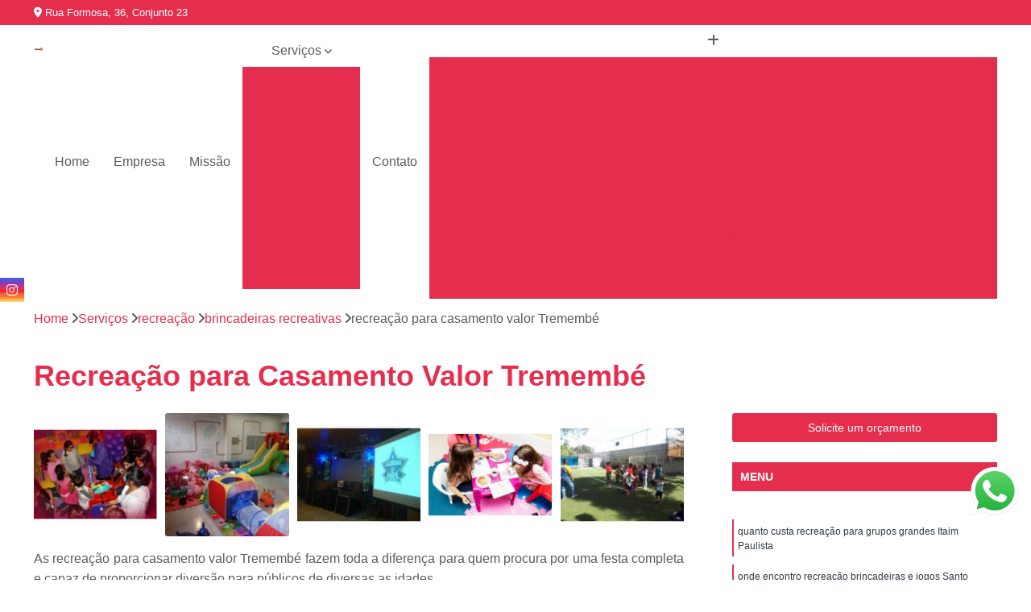

--- FILE ---
content_type: text/html; charset=utf-8
request_url: https://www.tiomelancia.com.br/recreacao/recreacao/brincadeiras-recreativas/recreacao-para-casamento-valor-tremembe
body_size: 14985
content:

<!DOCTYPE html>
<!--[if lt IE 7]>      <html class="no-js lt-ie9 lt-ie8 lt-ie7"> <![endif]-->
<!--[if IE 7]>         <html class="no-js lt-ie9 lt-ie8"> <![endif]-->
<!--[if IE 8]>         <html class="no-js lt-ie9"> <![endif]-->
<!--[if gt IE 8]><!-->
<html class="no-js" lang="pt-br"> <!--<![endif]-->

<head>


	
     <link rel="shortcut icon" href="https://www.tiomelancia.com.br/recreacao/imagens/favicon.ico">
   
   
     <meta name="google-site-verification" content="VQgWrj3HXf3WSvbVJ8BYxX0BPVzw8SfqLG8D2ImzNTA">
  
            <meta name="msvalidate.01" content="B97076572F192F27DCCFF916FAE136E2">
    
        


    
    <meta name="keywords" content="brincadeiras recreativas, brincadeiras, recreativas">
    <meta name="viewport" content="width=device-width, initial-scale=1.0">
    <meta name="geo.position"
          content=";">
    <meta name="geo.region" content="">
    <meta name="geo.placename" content="">
    <meta name="ICBM"
          content=",">
    <meta name="robots" content="index,follow">
    <meta name="rating" content="General">
    <meta name="revisit-after" content="7 days">
    <meta name="author" content="TIO MELANCIA & CIA CORPORI GES">
    <meta property="region" content="Brasil">
    <meta property="og:title"
          content="Recreação para Casamento Valor Tremembé - Brincadeiras Recreativas - TIO MELANCIA & CIA CORPORI GES Recreação">
    <meta property="type" content="article">
    <meta property="image"
          content="https://www.tiomelancia.com.br/recreacao/imagens/logo.png">
    <meta property="og:url"
          content="https://www.tiomelancia.com.br/recreacao/recreacao/brincadeiras-recreativas/recreacao-para-casamento-valor-tremembe">
    <meta property="description" content="">
    <meta property="site_name" content="TIO MELANCIA & CIA CORPORI GES">
        <link rel="canonical" href="https://www.tiomelancia.com.br/recreacao/recreacao/brincadeiras-recreativas/recreacao-para-casamento-valor-tremembe">

        <meta name="idProjeto" content="2709">

      <link rel="stylesheet" href="https://www.tiomelancia.com.br/recreacao/css/normalize.css" >
	<link rel="stylesheet" href="https://www.tiomelancia.com.br/recreacao/css/style-base.css" >
	<link rel="stylesheet" href="https://www.tiomelancia.com.br/recreacao/css/style.css" >
	<link rel="stylesheet" href="https://www.tiomelancia.com.br/recreacao/css/mpi-1.0.css" >
	<link rel="stylesheet" href="https://www.tiomelancia.com.br/recreacao/css/menu-hamburger.css" >
	<link rel="stylesheet" href="https://www.tiomelancia.com.br/recreacao/owl/owl.theme.default.min.css" >
	<link rel="stylesheet" href="https://www.tiomelancia.com.br/recreacao/fancybox/jquery.fancybox.min.css" >
	<link rel="stylesheet" href="https://www.tiomelancia.com.br/recreacao/js/sweetalert/css/sweetalert.css" >

      <title>Recreação para Casamento Valor Tremembé - Brincadeiras Recreativas - TIO MELANCIA & CIA CORPORI GES Recreação</title>
      <base href="https://www.tiomelancia.com.br/recreacao/">


      <style>
         .owl-carousel,.owl-carousel .owl-item{-webkit-tap-highlight-color:transparent;position:relative}.owl-carousel{display:none;width:100%;z-index:1}.owl-carousel .owl-stage{position:relative;-ms-touch-action:pan-Y;touch-action:manipulation;-moz-backface-visibility:hidden}.owl-carousel .owl-stage:after{content:".";display:block;clear:both;visibility:hidden;line-height:0;height:0}.owl-carousel .owl-stage-outer{position:relative;overflow:hidden;-webkit-transform:translate3d(0,0,0)}.owl-carousel .owl-item,.owl-carousel .owl-wrapper{-webkit-backface-visibility:hidden;-moz-backface-visibility:hidden;-ms-backface-visibility:hidden;-webkit-transform:translate3d(0,0,0);-moz-transform:translate3d(0,0,0);-ms-transform:translate3d(0,0,0)}.owl-carousel .owl-item{min-height:1px;float:left;-webkit-backface-visibility:hidden;-webkit-touch-callout:none}.owl-carousel .owl-item img{display:block;width:100%}.owl-carousel .owl-dots.disabled,.owl-carousel .owl-nav.disabled{display:none}.no-js .owl-carousel,.owl-carousel.owl-loaded{display:block}.owl-carousel .owl-dot,.owl-carousel .owl-nav .owl-next,.owl-carousel .owl-nav .owl-prev{cursor:pointer;-webkit-user-select:none;-khtml-user-select:none;-moz-user-select:none;-ms-user-select:none;user-select:none}.owl-carousel .owl-nav button.owl-next,.owl-carousel .owl-nav button.owl-prev,.owl-carousel button.owl-dot{background:0 0;color:inherit;border:none;padding:0!important;font:inherit}.owl-carousel.owl-loading{opacity:0;display:block}.owl-carousel.owl-hidden{opacity:0}.owl-carousel.owl-refresh .owl-item{visibility:hidden}.owl-carousel.owl-drag .owl-item{-ms-touch-action:pan-y;touch-action:pan-y;-webkit-user-select:none;-moz-user-select:none;-ms-user-select:none;user-select:none}.owl-carousel.owl-grab{cursor:move;cursor:grab}.owl-carousel.owl-rtl{direction:rtl}.owl-carousel.owl-rtl .owl-item{float:right}.owl-carousel .animated{animation-duration:1s;animation-fill-mode:both}.owl-carousel .owl-animated-in{z-index:0}.owl-carousel .owl-animated-out{z-index:1}.owl-carousel .fadeOut{animation-name:fadeOut}@keyframes fadeOut{0%{opacity:1}100%{opacity:0}}.owl-height{transition:height .5s ease-in-out}.owl-carousel .owl-item .owl-lazy{opacity:0;transition:opacity .4s ease}.owl-carousel .owl-item .owl-lazy:not([src]),.owl-carousel .owl-item .owl-lazy[src^=""]{max-height:0}.owl-carousel .owl-item img.owl-lazy{transform-style:preserve-3d}.owl-carousel .owl-video-wrapper{position:relative;height:100%;background:#000}.owl-carousel .owl-video-play-icon{position:absolute;height:80px;width:80px;left:50%;top:50%;margin-left:-40px;margin-top:-40px;background:url(owl.video.play.png) no-repeat;cursor:pointer;z-index:1;-webkit-backface-visibility:hidden;transition:transform .1s ease}.owl-carousel .owl-video-play-icon:hover{-ms-transform:scale(1.3,1.3);transform:scale(1.3,1.3)}.owl-carousel .owl-video-playing .owl-video-play-icon,.owl-carousel .owl-video-playing .owl-video-tn{display:none}.owl-carousel .owl-video-tn{opacity:0;height:100%;background-position:center center;background-repeat:no-repeat;background-size:contain;transition:opacity .4s ease}.owl-carousel .owl-video-frame{position:relative;z-index:1;height:100%;width:100%}
        </style>

<!-- Desenvolvido com MPI Technology® -->


    <!-- Google Tag Manager -->
  <script>(function(w,d,s,l,i){w[l]=w[l]||[];w[l].push({'gtm.start':
        new Date().getTime(),event:'gtm.js'});var f=d.getElementsByTagName(s)[0],
        j=d.createElement(s),dl=l!='dataLayer'?'&l='+l:'';j.async=true;j.src=
        'https://www.googletagmanager.com/gtm.js?id='+i+dl;f.parentNode.insertBefore(j,f);
        })(window,document,'script','dataLayer','GTM-TN5MNW7');</script>
        <!-- End Google Tag Manager -->
       
   <link rel="stylesheet" href="https://www.tiomelancia.com.br/recreacao/css/personalizado.css">

</head>




<!-- Desenvolvido por BUSCA CLIENTES - www.buscaclientes.com.br -->




<body class="mpi-body" data-pagina="7aa2dd3e8720d042e22d8c7e4af349b1">

    
	<!-- Google Tag Manager (noscript) -->
	<noscript><iframe src="https://www.googletagmanager.com/ns.html?id=GTM-TN5MNW7" height="0" width="0" style="display:none;visibility:hidden"></iframe></noscript>
	<!-- End Google Tag Manager (noscript) -->
	

  <!-- Página de Big (paginaimagem) -->
                  
                         
         
      
  <header>

    <div id="scrollheader" class="header-desktop">
        <div class="topo">
            <div class="wrapper">
                <div class="d-flex align-items-center justify-content-between">
                    <span><i class="fas fa-map-marker-alt" aria-hidden="true"></i>
                        Rua Formosa, 36, Conjunto 23                    </span>
                    <div class="d-flex align-items-center justify-content-between gap-10">
                                                                            </div>
                </div>
            </div>
            <div class="clear"></div>
        </div>

        <div class="wrapper">
            <div class="d-flex flex-sm-column flex-align-items-center justify-content-between justify-content-md-center gap-20">
                <div class="logo">
                    <a rel="nofollow" href="https://www.tiomelancia.com.br/recreacao/" title="Voltar a página inicial">
                        <img src="https://www.tiomelancia.com.br/recreacao/imagens/logo.png" alt="TIO MELANCIA & CIA CORPORI GES" title="TIO MELANCIA & CIA CORPORI GES" width="200">
                    </a>
                </div>
                <div class="d-flex align-items-center justify-content-end justify-content-md-center gap-20">
                    <nav id="menu">
                        <ul>
                            
                                    
                                                            <li><a class="btn-home" data-area="paginaHome" href="https://www.tiomelancia.com.br/recreacao/" title="Home">Home</a></li>
                                    
                                                            <li><a  href="https://www.tiomelancia.com.br/recreacao/empresa" title="Empresa">Empresa</a></li>
                                    
                                                            <li><a  href="https://www.tiomelancia.com.br/recreacao/missao" title="Missão">Missão</a></li>
                                    
                                                            <li class="dropdown"><a  href="https://www.tiomelancia.com.br/recreacao/servicos" title="Serviços">Serviços</a>                                                                                                                                            <ul class="sub-menu ">                                                                                <li class="dropdown"><a href="https://www.tiomelancia.com.br/recreacao/assessorias-esportivas" title="assessorias esportivas">Assessorias esportivas</a>

                                                                                </li>                                                                                <li class="dropdown"><a href="https://www.tiomelancia.com.br/recreacao/brinquedos-para-escolas" title="brinquedos para escolas">Brinquedos para escolas</a>

                                                                                </li>                                                                                <li class="dropdown"><a href="https://www.tiomelancia.com.br/recreacao/confraternizacao-empresarial" title="confraternização empresarial">Confraternização empresarial</a>

                                                                                </li>                                                                                <li class="dropdown"><a href="https://www.tiomelancia.com.br/recreacao/entretenimento" title="entretenimento">Entretenimento</a>

                                                                                </li>                                                                                <li class="dropdown"><a href="https://www.tiomelancia.com.br/recreacao/locacao-de-brinquedos" title="locação de brinquedos">Locação de brinquedos</a>

                                                                                </li>                                                                                <li class="dropdown"><a href="https://www.tiomelancia.com.br/recreacao/recreacao" title="recreação">Recreação</a>

                                                                                </li>                                                                        </ul>
                                                                    </li>
                                                                                                                                        
                                                            <li><a  href="https://www.tiomelancia.com.br/recreacao/contato" title="Contato">Contato</a></li>
                                                                                                                    <li class="dropdown" data-icon-menu>
                                                                <a href="https://www.tiomelancia.com.br/recreacao/servicos" title="Mais informacoes"><i class="fas fa-plus"></i></a>

                                                                <ul class="sub-menu ">
                                                                    
                                                                        <li> <a href="assessoria-esportiva-em-danca" title="Contato">
                                                                                Assessoria Esportiva em Dança                                                                            </a></li>

                                                                        
                                                                        <li> <a href="assessoria-esportiva-em-musculacao" title="Contato">
                                                                                Assessoria Esportiva em Musculação                                                                            </a></li>

                                                                        
                                                                        <li> <a href="assessoria-esportiva-em-palestras" title="Contato">
                                                                                Assessoria Esportiva em Palestras                                                                            </a></li>

                                                                        
                                                                        <li> <a href="assessoria-esportiva-para-condominios" title="Contato">
                                                                                Assessoria Esportiva para Condomínios                                                                            </a></li>

                                                                        
                                                                        <li> <a href="assessoria-esportiva-para-empresa" title="Contato">
                                                                                Assessoria Esportiva para Empresa                                                                            </a></li>

                                                                        
                                                                        <li> <a href="gestao-e-organizacao-esportiva" title="Contato">
                                                                                Gestão e Organização Esportiva                                                                            </a></li>

                                                                        
                                                                        <li> <a href="gestao-esportiva-empresas" title="Contato">
                                                                                Gestão Esportiva Empresas                                                                            </a></li>

                                                                        
                                                                        <li> <a href="gestao-esportiva-escolar" title="Contato">
                                                                                Gestão Esportiva Escolar                                                                            </a></li>

                                                                        
                                                                        <li> <a href="gestao-esportiva-para-condominios" title="Contato">
                                                                                Gestão Esportiva para Condomínios                                                                            </a></li>

                                                                        
                                                                        <li> <a href="gestao-esportiva-para-eventos" title="Contato">
                                                                                Gestão Esportiva para Eventos                                                                            </a></li>

                                                                        
                                                                        <li> <a href="brinquedo-de-plastico-para-escola" title="Contato">
                                                                                Brinquedo de Plástico para Escola                                                                            </a></li>

                                                                        
                                                                        <li> <a href="brinquedo-para-escola" title="Contato">
                                                                                Brinquedo para Escola                                                                            </a></li>

                                                                        
                                                                        <li> <a href="brinquedo-para-parque-escolar" title="Contato">
                                                                                Brinquedo para Parque Escolar                                                                            </a></li>

                                                                        
                                                                        <li> <a href="brinquedos-inflaveis-para-escolas" title="Contato">
                                                                                Brinquedos Infláveis para Escolas                                                                            </a></li>

                                                                        
                                                                        <li> <a href="brinquedos-para-escola-infantil" title="Contato">
                                                                                Brinquedos para Escola Infantil                                                                            </a></li>

                                                                        
                                                                        <li> <a href="brinquedos-para-parque-escolar-infantil" title="Contato">
                                                                                Brinquedos para Parque Escolar Infantil                                                                            </a></li>

                                                                        
                                                                        <li> <a href="brinquedos-para-parquinho-escolar" title="Contato">
                                                                                Brinquedos para Parquinho Escolar                                                                            </a></li>

                                                                        
                                                                        <li> <a href="brinquedos-para-pre-escola" title="Contato">
                                                                                Brinquedos para Pré Escola                                                                            </a></li>

                                                                        
                                                                        <li> <a href="brinquedos-para-patio-de-escola" title="Contato">
                                                                                Brinquedos para Pátio de Escola                                                                            </a></li>

                                                                        
                                                                        <li> <a href="futebol-de-sabao-inflavel-para-escola" title="Contato">
                                                                                Futebol de Sabão Inflável para Escola                                                                            </a></li>

                                                                        
                                                                        <li> <a href="pula-pula-inflavel-para-escola" title="Contato">
                                                                                Pula Pula Inflável para Escola                                                                            </a></li>

                                                                        
                                                                        <li> <a href="toboga-inflavel-para-escola" title="Contato">
                                                                                Tobogã Inflável para Escola                                                                            </a></li>

                                                                        
                                                                        <li> <a href="coffee-break-empresarial-divertido" title="Contato">
                                                                                Coffee Break Empresarial Divertido                                                                            </a></li>

                                                                        
                                                                        <li> <a href="confraternizacao-de-empresa" title="Contato">
                                                                                Confraternização de Empresa                                                                            </a></li>

                                                                        
                                                                        <li> <a href="confraternizacao-de-empresa-com-brincadeiras" title="Contato">
                                                                                Confraternização de Empresa com Brincadeiras                                                                            </a></li>

                                                                        
                                                                        <li> <a href="confraternizacao-em-sitios" title="Contato">
                                                                                Confraternização em Sítios                                                                            </a></li>

                                                                        
                                                                        <li> <a href="confraternizacao-empresa-brincadeiras" title="Contato">
                                                                                Confraternização Empresa Brincadeiras                                                                            </a></li>

                                                                        
                                                                        <li> <a href="confraternizacao-empresarial-churrasco" title="Contato">
                                                                                Confraternização Empresarial Churrasco                                                                            </a></li>

                                                                        
                                                                        <li> <a href="confraternizacao-empresarial-diferente" title="Contato">
                                                                                Confraternização Empresarial Diferente                                                                            </a></li>

                                                                        
                                                                        <li> <a href="confraternizacao-empresarial-diferente-em-sitio" title="Contato">
                                                                                Confraternização Empresarial Diferente em Sítio                                                                            </a></li>

                                                                        
                                                                        <li> <a href="confraternizacao-natal-empresa" title="Contato">
                                                                                Confraternização Natal Empresa                                                                            </a></li>

                                                                        
                                                                        <li> <a href="dia-da-familia-empresarial" title="Contato">
                                                                                Dia da Família Empresarial                                                                            </a></li>

                                                                        
                                                                        <li> <a href="dia-das-criancas-empresarial" title="Contato">
                                                                                Dia das Crianças Empresarial                                                                            </a></li>

                                                                        
                                                                        <li> <a href="entretenimento-para-a-terceira-idade" title="Contato">
                                                                                Entretenimento para a Terceira Idade                                                                            </a></li>

                                                                        
                                                                        <li> <a href="entretenimento-para-acampamento" title="Contato">
                                                                                Entretenimento para Acampamento                                                                            </a></li>

                                                                        
                                                                        <li> <a href="entretenimento-para-aniversario-infantil" title="Contato">
                                                                                Entretenimento para Aniversário Infantil                                                                            </a></li>

                                                                        
                                                                        <li> <a href="entretenimento-para-aniversarios-infantis" title="Contato">
                                                                                Entretenimento para Aniversários Infantis                                                                            </a></li>

                                                                        
                                                                        <li> <a href="entretenimento-para-criancas-jovens-e-adultos" title="Contato">
                                                                                Entretenimento para Crianças Jovens e Adultos                                                                            </a></li>

                                                                        
                                                                        <li> <a href="entretenimento-para-escolas" title="Contato">
                                                                                Entretenimento para Escolas                                                                            </a></li>

                                                                        
                                                                        <li> <a href="entretenimento-para-eventos" title="Contato">
                                                                                Entretenimento para Eventos                                                                            </a></li>

                                                                        
                                                                        <li> <a href="entretenimento-para-festa-a-fantasia" title="Contato">
                                                                                Entretenimento para Festa a Fantasia                                                                            </a></li>

                                                                        
                                                                        <li> <a href="entretenimento-para-festas" title="Contato">
                                                                                Entretenimento para Festas                                                                            </a></li>

                                                                        
                                                                        <li> <a href="entretenimento-para-festas-corporativas" title="Contato">
                                                                                Entretenimento para Festas Corporativas                                                                            </a></li>

                                                                        
                                                                        <li> <a href="entretenimento-para-passeios-escolares" title="Contato">
                                                                                Entretenimento para Passeios Escolares                                                                            </a></li>

                                                                        
                                                                        <li> <a href="entretenimento-para-todas-as-idades" title="Contato">
                                                                                Entretenimento para Todas as Idades                                                                            </a></li>

                                                                        
                                                                        <li> <a href="locacao-de-brinquedos-de-aventura" title="Contato">
                                                                                Locação de Brinquedos de Aventura                                                                            </a></li>

                                                                        
                                                                        <li> <a href="locacao-de-brinquedos-e-recreacao" title="Contato">
                                                                                Locação de Brinquedos e Recreação                                                                            </a></li>

                                                                        
                                                                        <li> <a href="locacao-de-brinquedos-eletronicos" title="Contato">
                                                                                Locação de Brinquedos Eletrônicos                                                                            </a></li>

                                                                        
                                                                        <li> <a href="locacao-de-brinquedos-festa" title="Contato">
                                                                                Locação de Brinquedos Festa                                                                            </a></li>

                                                                        
                                                                        <li> <a href="locacao-de-brinquedos-infantil" title="Contato">
                                                                                Locação de Brinquedos Infantil                                                                            </a></li>

                                                                        
                                                                        <li> <a href="locacao-de-brinquedos-inflaveis" title="Contato">
                                                                                Locação de Brinquedos Infláveis                                                                            </a></li>

                                                                        
                                                                        <li> <a href="locacao-de-brinquedos-inflaveis-para-festa-de-aniversario" title="Contato">
                                                                                Locação de Brinquedos Infláveis para Festa de Aniversário                                                                            </a></li>

                                                                        
                                                                        <li> <a href="locacao-de-cama-elastica" title="Contato">
                                                                                Locação de Cama Elástica                                                                            </a></li>

                                                                        
                                                                        <li> <a href="locacao-de-futebol-de-sabao" title="Contato">
                                                                                Locação de Futebol de Sabão                                                                            </a></li>

                                                                        
                                                                        <li> <a href="locacao-de-parede-de-escalada" title="Contato">
                                                                                Locação de Parede de Escalada                                                                            </a></li>

                                                                        
                                                                        <li> <a href="locacao-de-piscina-de-bolinhas" title="Contato">
                                                                                Locação de Piscina de Bolinhas                                                                            </a></li>

                                                                        
                                                                        <li> <a href="locacao-de-pula-pula" title="Contato">
                                                                                Locação de Pula Pula                                                                            </a></li>

                                                                        
                                                                        <li> <a href="locacao-de-toboga" title="Contato">
                                                                                Locação de Tobogã                                                                            </a></li>

                                                                        
                                                                        <li> <a href="locacao-de-touro-mecanico" title="Contato">
                                                                                Locação de Touro Mecânico                                                                            </a></li>

                                                                        
                                                                        <li> <a href="brincadeiras-recreativas" title="Contato">
                                                                                Brincadeiras Recreativas                                                                            </a></li>

                                                                        
                                                                        <li> <a href="recreacao-brincadeiras-e-jogos" title="Contato">
                                                                                Recreação Brincadeiras e Jogos                                                                            </a></li>

                                                                        
                                                                        <li> <a href="recreacao-infantil-brincadeiras" title="Contato">
                                                                                Recreação Infantil Brincadeiras                                                                            </a></li>

                                                                        
                                                                        <li> <a href="recreacao-inteligente-para-funcionarios" title="Contato">
                                                                                Recreação Inteligente para Funcionários                                                                            </a></li>

                                                                        
                                                                        <li> <a href="recreacao-para-acampadentro-escolar" title="Contato">
                                                                                Recreação para Acampadentro Escolar                                                                            </a></li>

                                                                        
                                                                        <li> <a href="recreacao-para-acampamento-escolar" title="Contato">
                                                                                Recreação para Acampamento Escolar                                                                            </a></li>

                                                                        
                                                                        <li> <a href="recreacao-para-acantonamento-escolar" title="Contato">
                                                                                Recreação para Acantonamento Escolar                                                                            </a></li>

                                                                        
                                                                        <li> <a href="recreacao-para-casamento" title="Contato">
                                                                                Recreação para Casamento                                                                            </a></li>

                                                                        
                                                                        <li> <a href="recreacao-para-empresas-e-eventos" title="Contato">
                                                                                Recreação para Empresas e Eventos                                                                            </a></li>

                                                                        
                                                                        <li> <a href="recreacao-para-escolas" title="Contato">
                                                                                Recreação para Escolas                                                                            </a></li>

                                                                        
                                                                        <li> <a href="recreacao-para-festa-do-pijama" title="Contato">
                                                                                Recreação para Festa do Pijama                                                                            </a></li>

                                                                        
                                                                        <li> <a href="recreacao-para-festa-infantil" title="Contato">
                                                                                Recreação para Festa Infantil                                                                            </a></li>

                                                                        
                                                                        <li> <a href="recreacao-para-grupos-grandes" title="Contato">
                                                                                Recreação para Grupos Grandes                                                                            </a></li>

                                                                        
                                                                        <li> <a href="recreacao-para-grupos-pequenos" title="Contato">
                                                                                Recreação para Grupos Pequenos                                                                            </a></li>

                                                                        
                                                                </ul>

                                                            </li>
                                                            

                        </ul>



                    </nav>

                </div>
            </div>
        </div>
        <div class="clear"></div>
    </div>


    <div id="header-block"></div>



    <div class="header-mobile">
        <div class="wrapper">
            <div class="header-mobile__logo">
                <a rel="nofollow" href="https://www.tiomelancia.com.br/recreacao/" title="Voltar a página inicial">
                    <img src="https://www.tiomelancia.com.br/recreacao/imagens/logo.png" alt="TIO MELANCIA & CIA CORPORI GES" title="TIO MELANCIA & CIA CORPORI GES" width="200">
                </a>
            </div>
            <div class="header__navigation">
                <!--navbar-->
                <nav id="menu-hamburger">
                    <!-- Collapse button -->
                    <div class="menu__collapse">
                        <button class="collapse__icon" aria-label="Menu">
                            <span class="collapse__icon--1"></span>
                            <span class="collapse__icon--2"></span>
                            <span class="collapse__icon--3"></span>
                        </button>
                    </div>

                    <!-- collapsible content -->
                    <div class="menu__collapsible">
                        <div class="wrapper">
                            <!-- links -->
                            <ul class="menu__items droppable">

                                
                                        

                                                                <li><a class="btn-home" data-area="paginaHome" href="https://www.tiomelancia.com.br/recreacao/" title="Home">Home</a></li>
                                        

                                                                <li><a  href="https://www.tiomelancia.com.br/recreacao/empresa" title="Empresa">Empresa</a></li>
                                        

                                                                <li><a  href="https://www.tiomelancia.com.br/recreacao/missao" title="Missão">Missão</a></li>
                                        

                                                                <li class="dropdown"><a  href="https://www.tiomelancia.com.br/recreacao/servicos" title="Serviços">Serviços</a>                                                                                                                                                    <ul class="sub-menu ">                                                                                    <li class="dropdown"><a href="https://www.tiomelancia.com.br/recreacao/assessorias-esportivas" title="assessorias esportivas">Assessorias esportivas</a>

                                                                                    </li>                                                                                    <li class="dropdown"><a href="https://www.tiomelancia.com.br/recreacao/brinquedos-para-escolas" title="brinquedos para escolas">Brinquedos para escolas</a>

                                                                                    </li>                                                                                    <li class="dropdown"><a href="https://www.tiomelancia.com.br/recreacao/confraternizacao-empresarial" title="confraternização empresarial">Confraternização empresarial</a>

                                                                                    </li>                                                                                    <li class="dropdown"><a href="https://www.tiomelancia.com.br/recreacao/entretenimento" title="entretenimento">Entretenimento</a>

                                                                                    </li>                                                                                    <li class="dropdown"><a href="https://www.tiomelancia.com.br/recreacao/locacao-de-brinquedos" title="locação de brinquedos">Locação de brinquedos</a>

                                                                                    </li>                                                                                    <li class="dropdown"><a href="https://www.tiomelancia.com.br/recreacao/recreacao" title="recreação">Recreação</a>

                                                                                    </li>                                                                            </ul>
                                                                        </li>
                                                                                                                                                    

                                                                <li><a  href="https://www.tiomelancia.com.br/recreacao/contato" title="Contato">Contato</a></li>

                                                                                                                            <li class="dropdown" data-icon-menu>
                                                                    <a href="https://www.tiomelancia.com.br/recreacao/servicos" title="Mais informacoes"><i class="fas fa-plus"></i></a>

                                                                    <ul class="sub-menu ">
                                                                        
                                                                            <li> <a href="assessoria-esportiva-em-danca" title="Contato">
                                                                                    Assessoria Esportiva em Dança                                                                                </a></li>

                                                                            
                                                                            <li> <a href="assessoria-esportiva-em-musculacao" title="Contato">
                                                                                    Assessoria Esportiva em Musculação                                                                                </a></li>

                                                                            
                                                                            <li> <a href="assessoria-esportiva-em-palestras" title="Contato">
                                                                                    Assessoria Esportiva em Palestras                                                                                </a></li>

                                                                            
                                                                            <li> <a href="assessoria-esportiva-para-condominios" title="Contato">
                                                                                    Assessoria Esportiva para Condomínios                                                                                </a></li>

                                                                            
                                                                            <li> <a href="assessoria-esportiva-para-empresa" title="Contato">
                                                                                    Assessoria Esportiva para Empresa                                                                                </a></li>

                                                                            
                                                                            <li> <a href="gestao-e-organizacao-esportiva" title="Contato">
                                                                                    Gestão e Organização Esportiva                                                                                </a></li>

                                                                            
                                                                            <li> <a href="gestao-esportiva-empresas" title="Contato">
                                                                                    Gestão Esportiva Empresas                                                                                </a></li>

                                                                            
                                                                            <li> <a href="gestao-esportiva-escolar" title="Contato">
                                                                                    Gestão Esportiva Escolar                                                                                </a></li>

                                                                            
                                                                            <li> <a href="gestao-esportiva-para-condominios" title="Contato">
                                                                                    Gestão Esportiva para Condomínios                                                                                </a></li>

                                                                            
                                                                            <li> <a href="gestao-esportiva-para-eventos" title="Contato">
                                                                                    Gestão Esportiva para Eventos                                                                                </a></li>

                                                                            
                                                                            <li> <a href="brinquedo-de-plastico-para-escola" title="Contato">
                                                                                    Brinquedo de Plástico para Escola                                                                                </a></li>

                                                                            
                                                                            <li> <a href="brinquedo-para-escola" title="Contato">
                                                                                    Brinquedo para Escola                                                                                </a></li>

                                                                            
                                                                            <li> <a href="brinquedo-para-parque-escolar" title="Contato">
                                                                                    Brinquedo para Parque Escolar                                                                                </a></li>

                                                                            
                                                                            <li> <a href="brinquedos-inflaveis-para-escolas" title="Contato">
                                                                                    Brinquedos Infláveis para Escolas                                                                                </a></li>

                                                                            
                                                                            <li> <a href="brinquedos-para-escola-infantil" title="Contato">
                                                                                    Brinquedos para Escola Infantil                                                                                </a></li>

                                                                            
                                                                            <li> <a href="brinquedos-para-parque-escolar-infantil" title="Contato">
                                                                                    Brinquedos para Parque Escolar Infantil                                                                                </a></li>

                                                                            
                                                                            <li> <a href="brinquedos-para-parquinho-escolar" title="Contato">
                                                                                    Brinquedos para Parquinho Escolar                                                                                </a></li>

                                                                            
                                                                            <li> <a href="brinquedos-para-pre-escola" title="Contato">
                                                                                    Brinquedos para Pré Escola                                                                                </a></li>

                                                                            
                                                                            <li> <a href="brinquedos-para-patio-de-escola" title="Contato">
                                                                                    Brinquedos para Pátio de Escola                                                                                </a></li>

                                                                            
                                                                            <li> <a href="futebol-de-sabao-inflavel-para-escola" title="Contato">
                                                                                    Futebol de Sabão Inflável para Escola                                                                                </a></li>

                                                                            
                                                                            <li> <a href="pula-pula-inflavel-para-escola" title="Contato">
                                                                                    Pula Pula Inflável para Escola                                                                                </a></li>

                                                                            
                                                                            <li> <a href="toboga-inflavel-para-escola" title="Contato">
                                                                                    Tobogã Inflável para Escola                                                                                </a></li>

                                                                            
                                                                            <li> <a href="coffee-break-empresarial-divertido" title="Contato">
                                                                                    Coffee Break Empresarial Divertido                                                                                </a></li>

                                                                            
                                                                            <li> <a href="confraternizacao-de-empresa" title="Contato">
                                                                                    Confraternização de Empresa                                                                                </a></li>

                                                                            
                                                                            <li> <a href="confraternizacao-de-empresa-com-brincadeiras" title="Contato">
                                                                                    Confraternização de Empresa com Brincadeiras                                                                                </a></li>

                                                                            
                                                                            <li> <a href="confraternizacao-em-sitios" title="Contato">
                                                                                    Confraternização em Sítios                                                                                </a></li>

                                                                            
                                                                            <li> <a href="confraternizacao-empresa-brincadeiras" title="Contato">
                                                                                    Confraternização Empresa Brincadeiras                                                                                </a></li>

                                                                            
                                                                            <li> <a href="confraternizacao-empresarial-churrasco" title="Contato">
                                                                                    Confraternização Empresarial Churrasco                                                                                </a></li>

                                                                            
                                                                            <li> <a href="confraternizacao-empresarial-diferente" title="Contato">
                                                                                    Confraternização Empresarial Diferente                                                                                </a></li>

                                                                            
                                                                            <li> <a href="confraternizacao-empresarial-diferente-em-sitio" title="Contato">
                                                                                    Confraternização Empresarial Diferente em Sítio                                                                                </a></li>

                                                                            
                                                                            <li> <a href="confraternizacao-natal-empresa" title="Contato">
                                                                                    Confraternização Natal Empresa                                                                                </a></li>

                                                                            
                                                                            <li> <a href="dia-da-familia-empresarial" title="Contato">
                                                                                    Dia da Família Empresarial                                                                                </a></li>

                                                                            
                                                                            <li> <a href="dia-das-criancas-empresarial" title="Contato">
                                                                                    Dia das Crianças Empresarial                                                                                </a></li>

                                                                            
                                                                            <li> <a href="entretenimento-para-a-terceira-idade" title="Contato">
                                                                                    Entretenimento para a Terceira Idade                                                                                </a></li>

                                                                            
                                                                            <li> <a href="entretenimento-para-acampamento" title="Contato">
                                                                                    Entretenimento para Acampamento                                                                                </a></li>

                                                                            
                                                                            <li> <a href="entretenimento-para-aniversario-infantil" title="Contato">
                                                                                    Entretenimento para Aniversário Infantil                                                                                </a></li>

                                                                            
                                                                            <li> <a href="entretenimento-para-aniversarios-infantis" title="Contato">
                                                                                    Entretenimento para Aniversários Infantis                                                                                </a></li>

                                                                            
                                                                            <li> <a href="entretenimento-para-criancas-jovens-e-adultos" title="Contato">
                                                                                    Entretenimento para Crianças Jovens e Adultos                                                                                </a></li>

                                                                            
                                                                            <li> <a href="entretenimento-para-escolas" title="Contato">
                                                                                    Entretenimento para Escolas                                                                                </a></li>

                                                                            
                                                                            <li> <a href="entretenimento-para-eventos" title="Contato">
                                                                                    Entretenimento para Eventos                                                                                </a></li>

                                                                            
                                                                            <li> <a href="entretenimento-para-festa-a-fantasia" title="Contato">
                                                                                    Entretenimento para Festa a Fantasia                                                                                </a></li>

                                                                            
                                                                            <li> <a href="entretenimento-para-festas" title="Contato">
                                                                                    Entretenimento para Festas                                                                                </a></li>

                                                                            
                                                                            <li> <a href="entretenimento-para-festas-corporativas" title="Contato">
                                                                                    Entretenimento para Festas Corporativas                                                                                </a></li>

                                                                            
                                                                            <li> <a href="entretenimento-para-passeios-escolares" title="Contato">
                                                                                    Entretenimento para Passeios Escolares                                                                                </a></li>

                                                                            
                                                                            <li> <a href="entretenimento-para-todas-as-idades" title="Contato">
                                                                                    Entretenimento para Todas as Idades                                                                                </a></li>

                                                                            
                                                                            <li> <a href="locacao-de-brinquedos-de-aventura" title="Contato">
                                                                                    Locação de Brinquedos de Aventura                                                                                </a></li>

                                                                            
                                                                            <li> <a href="locacao-de-brinquedos-e-recreacao" title="Contato">
                                                                                    Locação de Brinquedos e Recreação                                                                                </a></li>

                                                                            
                                                                            <li> <a href="locacao-de-brinquedos-eletronicos" title="Contato">
                                                                                    Locação de Brinquedos Eletrônicos                                                                                </a></li>

                                                                            
                                                                            <li> <a href="locacao-de-brinquedos-festa" title="Contato">
                                                                                    Locação de Brinquedos Festa                                                                                </a></li>

                                                                            
                                                                            <li> <a href="locacao-de-brinquedos-infantil" title="Contato">
                                                                                    Locação de Brinquedos Infantil                                                                                </a></li>

                                                                            
                                                                            <li> <a href="locacao-de-brinquedos-inflaveis" title="Contato">
                                                                                    Locação de Brinquedos Infláveis                                                                                </a></li>

                                                                            
                                                                            <li> <a href="locacao-de-brinquedos-inflaveis-para-festa-de-aniversario" title="Contato">
                                                                                    Locação de Brinquedos Infláveis para Festa de Aniversário                                                                                </a></li>

                                                                            
                                                                            <li> <a href="locacao-de-cama-elastica" title="Contato">
                                                                                    Locação de Cama Elástica                                                                                </a></li>

                                                                            
                                                                            <li> <a href="locacao-de-futebol-de-sabao" title="Contato">
                                                                                    Locação de Futebol de Sabão                                                                                </a></li>

                                                                            
                                                                            <li> <a href="locacao-de-parede-de-escalada" title="Contato">
                                                                                    Locação de Parede de Escalada                                                                                </a></li>

                                                                            
                                                                            <li> <a href="locacao-de-piscina-de-bolinhas" title="Contato">
                                                                                    Locação de Piscina de Bolinhas                                                                                </a></li>

                                                                            
                                                                            <li> <a href="locacao-de-pula-pula" title="Contato">
                                                                                    Locação de Pula Pula                                                                                </a></li>

                                                                            
                                                                            <li> <a href="locacao-de-toboga" title="Contato">
                                                                                    Locação de Tobogã                                                                                </a></li>

                                                                            
                                                                            <li> <a href="locacao-de-touro-mecanico" title="Contato">
                                                                                    Locação de Touro Mecânico                                                                                </a></li>

                                                                            
                                                                            <li> <a href="brincadeiras-recreativas" title="Contato">
                                                                                    Brincadeiras Recreativas                                                                                </a></li>

                                                                            
                                                                            <li> <a href="recreacao-brincadeiras-e-jogos" title="Contato">
                                                                                    Recreação Brincadeiras e Jogos                                                                                </a></li>

                                                                            
                                                                            <li> <a href="recreacao-infantil-brincadeiras" title="Contato">
                                                                                    Recreação Infantil Brincadeiras                                                                                </a></li>

                                                                            
                                                                            <li> <a href="recreacao-inteligente-para-funcionarios" title="Contato">
                                                                                    Recreação Inteligente para Funcionários                                                                                </a></li>

                                                                            
                                                                            <li> <a href="recreacao-para-acampadentro-escolar" title="Contato">
                                                                                    Recreação para Acampadentro Escolar                                                                                </a></li>

                                                                            
                                                                            <li> <a href="recreacao-para-acampamento-escolar" title="Contato">
                                                                                    Recreação para Acampamento Escolar                                                                                </a></li>

                                                                            
                                                                            <li> <a href="recreacao-para-acantonamento-escolar" title="Contato">
                                                                                    Recreação para Acantonamento Escolar                                                                                </a></li>

                                                                            
                                                                            <li> <a href="recreacao-para-casamento" title="Contato">
                                                                                    Recreação para Casamento                                                                                </a></li>

                                                                            
                                                                            <li> <a href="recreacao-para-empresas-e-eventos" title="Contato">
                                                                                    Recreação para Empresas e Eventos                                                                                </a></li>

                                                                            
                                                                            <li> <a href="recreacao-para-escolas" title="Contato">
                                                                                    Recreação para Escolas                                                                                </a></li>

                                                                            
                                                                            <li> <a href="recreacao-para-festa-do-pijama" title="Contato">
                                                                                    Recreação para Festa do Pijama                                                                                </a></li>

                                                                            
                                                                            <li> <a href="recreacao-para-festa-infantil" title="Contato">
                                                                                    Recreação para Festa Infantil                                                                                </a></li>

                                                                            
                                                                            <li> <a href="recreacao-para-grupos-grandes" title="Contato">
                                                                                    Recreação para Grupos Grandes                                                                                </a></li>

                                                                            
                                                                            <li> <a href="recreacao-para-grupos-pequenos" title="Contato">
                                                                                    Recreação para Grupos Pequenos                                                                                </a></li>

                                                                            
                                                                    </ul>

                                                                </li>

                                                                


                            </ul>


                            <!-- links -->
                        </div>
                        <div class="clear"></div>
                    </div>
                    <!-- collapsible content -->

                </nav>
                <!--/navbar-->
            </div>
        </div>
    </div>
</header>


<address class="header-mobile-contact">
    
                                                <a href="tel: +5511993847389"><i class="fas fa-phone"></i></a>
                                                                        <a rel="nofollow" href="mailto:contato@tiomelancia.com.br" title="Envie um e-mail para TIO MELANCIA & CIA CORPORI GES"><i class="fas fa-envelope"></i></a>
</address>

  <main class="mpi-main">
    <div class="content" itemscope itemtype="https://schema.org/Article">
      <section>

        <!-- breadcrumb -->
        <div class="wrapper">
          <div id="breadcrumb">
		<ol itemscope itemtype="http://schema.org/BreadcrumbList">
								<li itemprop="itemListElement" itemscope
						itemtype="http://schema.org/ListItem">
						<a itemprop="item" href="https://www.tiomelancia.com.br/recreacao/">
							<span itemprop="name">Home</span></a>
						<meta itemprop="position" content="1">
						<i class="fas fa-angle-right"></i>
					</li>
											<li itemprop="itemListElement" itemscope itemtype="http://schema.org/ListItem">

						 							
							
								<a itemprop="item"
									href="https://www.tiomelancia.com.br/recreacao/servicos">
									<span itemprop="name">Serviços</span></a>


                                
							   							
							 



							<meta itemprop="position" content="2">
							<i class="fas fa-angle-right"></i>
						</li>
												<li itemprop="itemListElement" itemscope itemtype="http://schema.org/ListItem">

						 							
							
								<a itemprop="item"
								href="https://www.tiomelancia.com.br/recreacao/recreacao">
								<span itemprop="name">recreação</span></a>

							   
							   							
							 



							<meta itemprop="position" content="3">
							<i class="fas fa-angle-right"></i>
						</li>
												<li itemprop="itemListElement" itemscope itemtype="http://schema.org/ListItem">

						 
							
							
									<a itemprop="item"
									href="https://www.tiomelancia.com.br/recreacao/brincadeiras-recreativas">
									<span itemprop="name">brincadeiras recreativas</span></a>


																
							 



							<meta itemprop="position" content="4">
							<i class="fas fa-angle-right"></i>
						</li>
												<li><span>recreação para casamento valor Tremembé</span><i class="fas fa-angle-right"></i></li>
								</ol>
</div>

        </div>
        <!-- breadcrumb -->


        <div class="wrapper">
          <h1>
            Recreação para Casamento Valor Tremembé          </h1>


          <article>
            <ul class="mpi-gallery">

              
                
                  
                    <li>
                      <a href="https://www.tiomelancia.com.br/recreacao/imagens/thumb/recreacao-infantil-brincadeiras-valor.jpg" data-fancybox="group1" class="lightbox" title="recreação infantil brincadeiras valor Jardim Paulistano" data-caption="recreação infantil brincadeiras valor Jardim Paulistano">
                        <img src="https://www.tiomelancia.com.br/recreacao/imagens/thumb/recreacao-infantil-brincadeiras-valor.jpg" title="recreação infantil brincadeiras valor Jardim Paulistano" itemprop="image">
                      </a>
                    </li>





                    
                  
                    <li>
                      <a href="https://www.tiomelancia.com.br/recreacao/imagens/thumb/onde-encontro-recreacao-para-casamento.jpg" data-fancybox="group1" class="lightbox" title="onde encontro recreação para casamento Vila Sônia" data-caption="onde encontro recreação para casamento Vila Sônia">
                        <img src="https://www.tiomelancia.com.br/recreacao/imagens/thumb/onde-encontro-recreacao-para-casamento.jpg" title="onde encontro recreação para casamento Vila Sônia" itemprop="image">
                      </a>
                    </li>





                    
                  
                    <li>
                      <a href="https://www.tiomelancia.com.br/recreacao/imagens/thumb/onde-encontro-recreacao-inteligente-para-funcionarios.jpg" data-fancybox="group1" class="lightbox" title="onde encontro recreação inteligente para funcionários Perdizes" data-caption="onde encontro recreação inteligente para funcionários Perdizes">
                        <img src="https://www.tiomelancia.com.br/recreacao/imagens/thumb/onde-encontro-recreacao-inteligente-para-funcionarios.jpg" title="onde encontro recreação inteligente para funcionários Perdizes" itemprop="image">
                      </a>
                    </li>





                    
                  
                    <li>
                      <a href="https://www.tiomelancia.com.br/recreacao/imagens/thumb/recreacao-para-festa-do-pijama-valor.jpg" data-fancybox="group1" class="lightbox" title="recreação para festa do pijama valor Centro" data-caption="recreação para festa do pijama valor Centro">
                        <img src="https://www.tiomelancia.com.br/recreacao/imagens/thumb/recreacao-para-festa-do-pijama-valor.jpg" title="recreação para festa do pijama valor Centro" itemprop="image">
                      </a>
                    </li>





                    
                  
                    <li>
                      <a href="https://www.tiomelancia.com.br/recreacao/imagens/thumb/onde-encontro-recreacao-para-grupos-grandes.jpg" data-fancybox="group1" class="lightbox" title="onde encontro recreação para grupos grandes São Bernardo Centro" data-caption="onde encontro recreação para grupos grandes São Bernardo Centro">
                        <img src="https://www.tiomelancia.com.br/recreacao/imagens/thumb/onde-encontro-recreacao-para-grupos-grandes.jpg" title="onde encontro recreação para grupos grandes São Bernardo Centro" itemprop="image">
                      </a>
                    </li>





                    
            </ul>

            <p>As recreação para casamento valor Tremembé fazem toda a diferença para quem procura por uma festa completa e capaz de proporcionar diversão para públicos de diversas as idades.</p>            Está em busca de recreação para casamento valor Tremembé? Conheça os serviços que a Tio Melancia oferece. Entre eles estão opções variadas do segmento de Recreação para festa infantil, como Locação de Brinquedos, Assessorias Esportivas, Entretenimento, Assessoria Esportiva para Condomínios, Gestão Esportiva para Condomínios e Assessoria Esportiva em Musculação. Garantimos a satisfação dos clientes através de um atendimento singular, por meio de profissionais treinados e altamente qualificados. Desenvolvemos cada trabalho de uma forma profissional e objetiva. Com isso, conseguimos disponibilizar outros trabalhos, como Coffee Break Empresarial Divertido e Entretenimento para Acampamento. Saiba mais entrando em contato com nossa empresa, sanando assim as suas dúvidas sobre os serviços e produtos disponibilizados pelo ramo com a melhor marca.
          
           
              <div class="more">
                <h2>Para saber mais sobre Recreação para Casamento Valor Tremembé</h2>

                Ligue para <strong><a href="tel:+5511993847389">
                    (11) 99384-7389                  </a></strong> ou <a rel="nofollow" href="mailto:contato@tiomelancia.com.br" title="Envie um e-mail para TIO MELANCIA & CIA CORPORI GES">clique aqui</a> e entre em contato por email.
              </div>

                  


        
   


          </article>


          <aside class="mpi-aside">
            <a href="https://www.tiomelancia.com.br/recreacao/contato" class="aside__btn btn-orc" title="Solicite um orçamento">Solicite um orçamento</a>
            <div class="aside__menu">
              <h2 class="aside-title">MENU</h2>
              <nav class="aside__nav">
                <ul>
                  

       
          
        <li>
            <a href="https://www.tiomelancia.com.br/recreacao/recreacao/brincadeiras-recreativas/quanto-custa-recreacao-para-grupos-grandes-itaim-paulista" class="asideImg"  title="quanto custa recreação para grupos grandes Itaim Paulista" >quanto custa recreação para grupos grandes Itaim Paulista</a>
        </li>

    
          
        <li>
            <a href="https://www.tiomelancia.com.br/recreacao/recreacao/brincadeiras-recreativas/onde-encontro-recreacao-brincadeiras-e-jogos-santo-andre" class="asideImg"  title="onde encontro recreação brincadeiras e jogos Santo André" >onde encontro recreação brincadeiras e jogos Santo André</a>
        </li>

    
          
        <li>
            <a href="https://www.tiomelancia.com.br/recreacao/recreacao/brincadeiras-recreativas/recreacao-para-grupos-pequenos-aruja" class="asideImg"  title="recreação para grupos pequenos ARUJÁ" >recreação para grupos pequenos ARUJÁ</a>
        </li>

    
          
        <li>
            <a href="https://www.tiomelancia.com.br/recreacao/recreacao/brincadeiras-recreativas/recreacao-para-casamento-glicerio" class="asideImg"  title="recreação para casamento Glicério" >recreação para casamento Glicério</a>
        </li>

    
          
        <li>
            <a href="https://www.tiomelancia.com.br/recreacao/recreacao/brincadeiras-recreativas/recreacao-para-acampadentro-escolar-jaguare" class="asideImg"  title="recreação para acampadentro escolar Jaguaré" >recreação para acampadentro escolar Jaguaré</a>
        </li>

    
          
        <li>
            <a href="https://www.tiomelancia.com.br/recreacao/recreacao/brincadeiras-recreativas/brincadeiras-recreativas-jose-bonifacio" class="asideImg"  title="brincadeiras recreativas José Bonifácio" >brincadeiras recreativas José Bonifácio</a>
        </li>

    
          
        <li>
            <a href="https://www.tiomelancia.com.br/recreacao/recreacao/brincadeiras-recreativas/recreacao-inteligente-para-funcionarios-preco-caieiras" class="asideImg"  title="recreação inteligente para funcionários preço Caieiras" >recreação inteligente para funcionários preço Caieiras</a>
        </li>

    
          
        <li>
            <a href="https://www.tiomelancia.com.br/recreacao/recreacao/brincadeiras-recreativas/recreacao-inteligente-para-funcionarios-valor-raposo-tavares" class="asideImg"  title="recreação inteligente para funcionários valor Raposo Tavares" >recreação inteligente para funcionários valor Raposo Tavares</a>
        </li>

    
          
        <li>
            <a href="https://www.tiomelancia.com.br/recreacao/recreacao/brincadeiras-recreativas/quanto-custa-recreacao-para-acantonamento-escolar-parque-peruche" class="asideImg"  title="quanto custa recreação para acantonamento escolar Parque Peruche" >quanto custa recreação para acantonamento escolar Parque Peruche</a>
        </li>

    
          
        <li>
            <a href="https://www.tiomelancia.com.br/recreacao/recreacao/brincadeiras-recreativas/recreacao-para-festa-infantil-embu-das-artes" class="asideImg"  title="recreação para festa infantil Embu das Artes" >recreação para festa infantil Embu das Artes</a>
        </li>

    
         

                </ul>
              </nav>
            </div>





            <div class="aside__contato">
              <h2>Entre em contato</h2>
              

            </div>
          </aside>



          <div class="clear"></div>

          





     

      

            <!-- prova social -->
                    <!-- fim provall social -->


        <div class="wrapper">
          <h2>Regiões onde a TIO MELANCIA & CIA CORPORI GES atende:</h2><br>
<div class="organictabs--regioes">
        <div class="organictabs__menu">
                           
            <span data-tab="id-540" class="active-tab" > REGIÃO CENTRAL</span>
           
                               
            <span data-tab="id-536"  > ZONA LESTE</span>
           
                               
            <span data-tab="id-534"  > ZONA OESTE</span>
           
                               
            <span data-tab="id-535"  > ZONA SUL</span>
           
                               
            <span data-tab="id-524"  >GRANDE SÃO PAULO</span>
           
                               
            <span data-tab="id-1365"  >Zona Norte</span>
           
                    
    </div>

    <div class="organictabs__content">

                    <ul data-tab="id-524">

                
                    <li><strong>ABC</strong></li>

                
                    <li><strong>ABCD</strong></li>

                
                    <li><strong>ARUJÁ</strong></li>

                
                    <li><strong>Alphaville</strong></li>

                
                    <li><strong>Arujá</strong></li>

                
                    <li><strong>Barueri</strong></li>

                
                    <li><strong>Biritiba Mirim</strong></li>

                
                    <li><strong>Caieiras</strong></li>

                
                    <li><strong>Caierias</strong></li>

                
                    <li><strong>Cajamar</strong></li>

                
                    <li><strong>Carapicuíba</strong></li>

                
                    <li><strong>Cotia</strong></li>

                
                    <li><strong>Diadema</strong></li>

                
                    <li><strong>Embu</strong></li>

                
                    <li><strong>Embu Guaçú</strong></li>

                
                    <li><strong>Embu das Artes</strong></li>

                
                    <li><strong>Ferraz de Vasconcelos</strong></li>

                
                    <li><strong>Francisco Morato</strong></li>

                
                    <li><strong>Franco da Rocha</strong></li>

                
                    <li><strong>Guararema</strong></li>

                
                    <li><strong>Guarulhos</strong></li>

                
                    <li><strong>Itapecerica da Serra</strong></li>

                
                    <li><strong>Itapevi</strong></li>

                
                    <li><strong>Itaquaquecetuba</strong></li>

                
                    <li><strong>Jandira</strong></li>

                
                    <li><strong>Jundiaí</strong></li>

                
                    <li><strong>Juquitiba</strong></li>

                
                    <li><strong>Mairiporã</strong></li>

                
                    <li><strong>Mauá</strong></li>

                
                    <li><strong>Mogi das Cruzes</strong></li>

                
                    <li><strong>Osasco</strong></li>

                
                    <li><strong>Pirapora do Bom Jesus</strong></li>

                
                    <li><strong>Poá</strong></li>

                
                    <li><strong>Ribeirão Pires</strong></li>

                
                    <li><strong>Rio Grande da Serra</strong></li>

                
                    <li><strong>Salesópolis</strong></li>

                
                    <li><strong>Santa Isabel</strong></li>

                
                    <li><strong>Santana de Parnaíba</strong></li>

                
                    <li><strong>Santo André</strong></li>

                
                    <li><strong>Suzano</strong></li>

                
                    <li><strong>São Bernardo Centro</strong></li>

                
                    <li><strong>São Bernardo do Campo</strong></li>

                
                    <li><strong>São Caetano do Sul</strong></li>

                
                    <li><strong>São Lourenço da Serra</strong></li>

                
                    <li><strong>Taboão da Serra</strong></li>

                
                    <li><strong>Vargem Grande Paulista</strong></li>

                
            </ul>

                    <ul data-tab="id-540">

                
                    <li><strong>Aclimação</strong></li>

                
                    <li><strong>Bela Vista</strong></li>

                
                    <li><strong>Bom Retiro</strong></li>

                
                    <li><strong>Brás</strong></li>

                
                    <li><strong>Cambuci</strong></li>

                
                    <li><strong>Centro</strong></li>

                
                    <li><strong>Consolação</strong></li>

                
                    <li><strong>Glicério</strong></li>

                
                    <li><strong>Higienópolis</strong></li>

                
                    <li><strong>Liberdade</strong></li>

                
                    <li><strong>Luz</strong></li>

                
                    <li><strong>Pari</strong></li>

                
                    <li><strong>República</strong></li>

                
                    <li><strong>Santa Cecília</strong></li>

                
                    <li><strong>Santa Efigênia</strong></li>

                
                    <li><strong>Sé</strong></li>

                
                    <li><strong>Vila Buarque</strong></li>

                
            </ul>

                    <ul data-tab="id-535">

                
                    <li><strong>Aeroporto</strong></li>

                
                    <li><strong>Brooklin</strong></li>

                
                    <li><strong>Campo Belo</strong></li>

                
                    <li><strong>Campo Grande</strong></li>

                
                    <li><strong>Campo Limpo</strong></li>

                
                    <li><strong>Capão Redondo</strong></li>

                
                    <li><strong>Cidade Ademar</strong></li>

                
                    <li><strong>Cidade Dutra</strong></li>

                
                    <li><strong>Cidade Jardim</strong></li>

                
                    <li><strong>Grajau</strong></li>

                
                    <li><strong>Ibirapuera</strong></li>

                
                    <li><strong>Interlagos</strong></li>

                
                    <li><strong>Ipiranga</strong></li>

                
                    <li><strong>Itaim Bibi</strong></li>

                
                    <li><strong>Jabaquara</strong></li>

                
                    <li><strong>Jardim América</strong></li>

                
                    <li><strong>Jardim Europa</strong></li>

                
                    <li><strong>Jardim Marajoara</strong></li>

                
                    <li><strong>Jardim Paulista</strong></li>

                
                    <li><strong>Jardim Paulistano</strong></li>

                
                    <li><strong>Jardim São Luiz</strong></li>

                
                    <li><strong>Jardim Ângela</strong></li>

                
                    <li><strong>Jardins</strong></li>

                
                    <li><strong>Jockey Club</strong></li>

                
                    <li><strong>Jockey Clube</strong></li>

                
                    <li><strong>M'Boi Mirim</strong></li>

                
                    <li><strong>Moema</strong></li>

                
                    <li><strong>Morumbi</strong></li>

                
                    <li><strong>Parelheiros</strong></li>

                
                    <li><strong>Pedreira</strong></li>

                
                    <li><strong>Sacomã</strong></li>

                
                    <li><strong>Santo Amaro</strong></li>

                
                    <li><strong>Saúde</strong></li>

                
                    <li><strong>Socorro</strong></li>

                
                    <li><strong>Vila Andrade</strong></li>

                
                    <li><strong>Vila Mariana</strong></li>

                
                    <li><strong>Água Funda</strong></li>

                
            </ul>

                    <ul data-tab="id-534">

                
                    <li><strong>Alto da Lapa</strong></li>

                
                    <li><strong>Alto de Pinheiros</strong></li>

                
                    <li><strong>Bairro do Limão</strong></li>

                
                    <li><strong>Barra Funda</strong></li>

                
                    <li><strong>Butantã</strong></li>

                
                    <li><strong>Freguesia do Ó</strong></li>

                
                    <li><strong>Jaguaré</strong></li>

                
                    <li><strong>Jaraguá</strong></li>

                
                    <li><strong>Jardim Bonfiglioli</strong></li>

                
                    <li><strong>Lapa</strong></li>

                
                    <li><strong>Pacaembu</strong></li>

                
                    <li><strong>Perdizes</strong></li>

                
                    <li><strong>Perus</strong></li>

                
                    <li><strong>Pinheiros</strong></li>

                
                    <li><strong>Pirituba</strong></li>

                
                    <li><strong>Praça da Arvore</strong></li>

                
                    <li><strong>Raposo Tavares</strong></li>

                
                    <li><strong>Rio Pequeno</strong></li>

                
                    <li><strong>Sumaré</strong></li>

                
                    <li><strong>São Domingos</strong></li>

                
                    <li><strong>Vila Leopoldina</strong></li>

                
                    <li><strong>Vila Sônia</strong></li>

                
                    <li><strong>Água Branca</strong></li>

                
            </ul>

                    <ul data-tab="id-536">

                
                    <li><strong>Anália Franco</strong></li>

                
                    <li><strong>Aricanduva</strong></li>

                
                    <li><strong>Artur Alvim</strong></li>

                
                    <li><strong>Belém</strong></li>

                
                    <li><strong>Cidade Patriarca</strong></li>

                
                    <li><strong>Cidade Tiradentes</strong></li>

                
                    <li><strong>Engenheiro Goulart</strong></li>

                
                    <li><strong>Ermelino Matarazzo</strong></li>

                
                    <li><strong>Guaianases</strong></li>

                
                    <li><strong>Itaim Paulista</strong></li>

                
                    <li><strong>Itaquera</strong></li>

                
                    <li><strong>Jardim Iguatemi</strong></li>

                
                    <li><strong>José Bonifácio</strong></li>

                
                    <li><strong>Mooca</strong></li>

                
                    <li><strong>Parque São Lucas</strong></li>

                
                    <li><strong>Parque São Rafael</strong></li>

                
                    <li><strong>Parque do Carmo</strong></li>

                
                    <li><strong>Penha</strong></li>

                
                    <li><strong>Ponte Rasa</strong></li>

                
                    <li><strong>Sapopemba</strong></li>

                
                    <li><strong>São Mateus</strong></li>

                
                    <li><strong>São Miguel Paulista</strong></li>

                
                    <li><strong>Tatuapé</strong></li>

                
                    <li><strong>Vila Carrão</strong></li>

                
                    <li><strong>Vila Curuçá</strong></li>

                
                    <li><strong>Vila Esperança</strong></li>

                
                    <li><strong>Vila Formosa</strong></li>

                
                    <li><strong>Vila Matilde</strong></li>

                
                    <li><strong>Vila Prudente</strong></li>

                
                    <li><strong>Água Rasa</strong></li>

                
            </ul>

                    <ul data-tab="id-1365">

                
                    <li><strong>Alto do Pari</strong></li>

                
                    <li><strong>Brasilândia</strong></li>

                
                    <li><strong>Cachoeirinha</strong></li>

                
                    <li><strong>Cantareira</strong></li>

                
                    <li><strong>Carandiru</strong></li>

                
                    <li><strong>Casa Verde</strong></li>

                
                    <li><strong>Chora Menino</strong></li>

                
                    <li><strong>Freguesia do Ó</strong></li>

                
                    <li><strong>Imirim</strong></li>

                
                    <li><strong>Jardim Guarapiranga</strong></li>

                
                    <li><strong>Jardim São Paulo</strong></li>

                
                    <li><strong>Jaçanã</strong></li>

                
                    <li><strong>Lauzane Paulista</strong></li>

                
                    <li><strong>Limão</strong></li>

                
                    <li><strong>Mandaqui</strong></li>

                
                    <li><strong>Nossa Senhora do Ó</strong></li>

                
                    <li><strong>Parada Inglesa</strong></li>

                
                    <li><strong>Parque Anhembi</strong></li>

                
                    <li><strong>Parque Mandaqui</strong></li>

                
                    <li><strong>Parque Peruche</strong></li>

                
                    <li><strong>Parque São Domingos</strong></li>

                
                    <li><strong>Pompéia</strong></li>

                
                    <li><strong>Santana</strong></li>

                
                    <li><strong>Serra da Cantareira</strong></li>

                
                    <li><strong>Tremembé</strong></li>

                
                    <li><strong>Tucuruvi</strong></li>

                
                    <li><strong>Vila Albertina</strong></li>

                
                    <li><strong>Vila Endres</strong></li>

                
                    <li><strong>Vila Guilherme</strong></li>

                
                    <li><strong>Vila Gustavo</strong></li>

                
                    <li><strong>Vila Maria</strong></li>

                
                    <li><strong>Vila Marisa Mazzei</strong></li>

                
                    <li><strong>Vila Mazzei</strong></li>

                
                    <li><strong>Vila Medeiros</strong></li>

                
            </ul>

        

    </div>
</div>
<div class="clear"></div>

          <div class="clear"></div>

          <div class="copyright">
            O conteúdo do texto desta página é de direito reservado. Sua reprodução, parcial ou total, mesmo citando nossos links, é proibida sem a autorização do autor. Crime de violação de direito autoral – artigo 184 do Código Penal – <a rel="nofollow" href="http://www.planalto.gov.br/Ccivil_03/Leis/L9610.htm" target="_blank" title="Lei de direitos autorais">Lei 9610/98 - Lei de direitos autorais</a>.
          </div>
        </div>



    </div><!-- .wrapper -->
    <div class="clear"></div>
    </section>
    </div>
  </main>

  <!-- Página de BIG -->

  <!-- Desenvolvido por BUSCA CLIENTES - www.buscaclientes.com.br -->

  <!-- Tema MPI SIG -->


  <script>
    const links = document.querySelectorAll(".mpi-gallery li a");

    [...links].forEach(function(link) {

      let newLink = link.getAttribute("href").replace(/\/thumb\//g, "/");

      link.setAttribute("href", newLink);

      console.log(newLink);
    });
  </script>

  <!-- BuscaMax 2.9-->


<script src="https://www.google.com/recaptcha/api.js"></script>
<script src="https://www.tiomelancia.com.br/recreacao/js/jquery.js"></script>
<script src="https://www.tiomelancia.com.br/recreacao/owl/owl.carousel.min.js"></script>
<script src="https://www.tiomelancia.com.br/recreacao/js/header-scroll.js"></script>
<script src="https://www.tiomelancia.com.br/recreacao/js/fontawesome.js"></script>
<script src="https://www.tiomelancia.com.br/recreacao/js/menu-hamburger.js"></script>
<script src="https://www.tiomelancia.com.br/recreacao/js/organictabs.jquery.js"></script>
<script src="https://www.tiomelancia.com.br/recreacao//fancybox/jquery.fancybox.min.js"></script>
<script src="https://www.tiomelancia.com.br/recreacao/js/maskinput.js"></script>
<script src="https://www.tiomelancia.com.br/recreacao/js/sweetalert/js/sweetalert.min.js"></script>
<script src="https://www.tiomelancia.com.br/recreacao/js/send.js"></script>
<script src="https://www.tiomelancia.com.br/recreacao/js/personalizado.js"></script>

<script>
   $("#owl-demo-prova-social").owlCarousel({
      items: 3,
      loop: true,
      margin: 50,
      center: true,
      autoplay: true,
      autoplayTimeout: 5000,
      autoplayHoverPause: true,
      nav: true,
      navText: ["<div class='nav-button owl-prev'><span></span></div>", "<div class='nav-button owl-next'><span></span></div>"],
      dots: false,
      responsive: {
         0: {
            items: 1
         },
         600: {
            items: 1
         },
         1000: {
            items: 3
         }
      }

   })
</script>




<script>
   function themeModal() {


      let imagens = document.querySelectorAll('.asideImg');

      [...imagens].map(function(item) {

         item.addEventListener('click', function(e) {


            const url = this.href;
            if (url.indexOf("/imagens/") !== -1) {
               e.preventDefault();

               let modal = document.createElement('div')
               modal.classList.add('modal-container');
               modal.innerHTML = `<div class="modal" ><div  style='position:relative;'><img src="${url}" />  <span id="closeModal" onclick="closeModal()" ><i class="fas fa-times"></i></span> </div></div>`;
               document.body.appendChild(modal);

            }
         })

      })

   }

   function closeModal() {

      document.querySelector('.modal-container').remove();
   }

   themeModal();
</script>


<footer>
   <div class="wrapper">
      <div class="row">
         <div class="p-5 col-5 col-md-12 col-lg-12">
            <address class="address">
               <strong>TIO MELANCIA & CIA CORPORI GES Recreação</strong>
                                                                              <span>
                           <span class="address_title">
                                                         </span><i class="fas fa-map-marker-alt" aria-hidden="true"></i>
                           Rua Formosa, 36, Conjunto 23 - Jardim Flor da Montanha - Guarulhos - SP <br> CEP: 07097-220                                                                                                                                          <a rel="nofollow" class="fone__item" title="Clique e ligue" href="tel:+5511993847389">
                                          <i class="fab fa-whatsapp"></i>
                                          (11) 99384-7389                                       </a>
                                                                                                                              
                        </span>
                        
                                                         

                                 
                                                                                                                                                                                                                                                                              <a rel="nofollow" title="Envie um e-mail" href="mailto:contato@tiomelancia.com.br"><i class="fas fa-envelope"></i>
                                                                           contato@tiomelancia.com.br                                                                        </a>
                                                                                                                                                                                                                                             </address>
         </div>
         <div class="p-5 col-7 col-md-12 col-lg-12">

            <div class="footer__menu">
    <nav>
        <ul>
                            <li>
                    <a rel="nofollow" href="https://www.tiomelancia.com.br/recreacao/" title="Home">Home</a>
                    </li>
                                <li>
                    <a rel="nofollow" href="https://www.tiomelancia.com.br/recreacao/empresa" title="Empresa">Empresa</a>
                    </li>
                                <li>
                    <a rel="nofollow" href="https://www.tiomelancia.com.br/recreacao/missao" title="Missão">Missão</a>
                    </li>
                                <li>
                    <a rel="nofollow" href="https://www.tiomelancia.com.br/recreacao/servicos" title="Serviços">Serviços</a>
                    </li>
                                <li>
                    <a rel="nofollow" href="https://www.tiomelancia.com.br/recreacao/contato" title="Contato">Contato</a>
                    </li>
                
                <li><a href="https://www.tiomelancia.com.br/recreacao/mapa-do-site" title="Mapa do site TIO MELANCIA & CIA CORPORI GES">Mapa do site</a></li>

        </ul>
    </nav>
</div>

            <div class="social">
                                 <a rel="nofollow" class="social__icons instagram" href="https://www.instagram.com/tvinfancia_tiomelancia/" target="_blank" title="Instagram">
                     <i class="fab fa-instagram" aria-hidden="true"></i>
                  </a>
                  

                     
                           
                                 
                                       
                                                         </div>

         </div>


      </div>
   </div>

   <br class="clear">




   <div class="section-social-grup">
      <div class="fixed-social-group">

                                          <a class="share__button instagram" href="https://www.instagram.com/tvinfancia_tiomelancia/" target="_blank" title="Instagram">
                     <i class="fab fa-instagram" aria-hidden="true"></i>
                  </a>
                  
                     
                           
                                 
                                             </div>

   </div>




   


<div class="whatsapp">
    <div class="btn-whatsapp" onclick="openModal()">
        <img src="./imagens/whatsapp3.svg" alt="WhatsApp" title="WhatsApp">
        <span style="display:none;">1</span>
    </div>
    <div class="modal-whatsapp">
        <div class="whatsapp-header">
            <img src="https://www.tiomelancia.com.br/recreacao/imagens/logo.png" alt="Logo" title="Logo">
            <h3>Olá! Fale agora pelo WhatsApp </h3>
            <div class="close_modal_Whats" onclick="closeWhatsModal()">
                <svg width="20px" height="20px" viewBox="0 0 1024 1024" xmlns="http://www.w3.org/2000/svg" fill="#000000">
                    <path fill="#ffffff" d="M195.2 195.2a64 64 0 0 1 90.496 0L512 421.504 738.304 195.2a64 64 0 0 1 90.496 90.496L602.496 512 828.8 738.304a64 64 0 0 1-90.496 90.496L512 602.496 285.696 828.8a64 64 0 0 1-90.496-90.496L421.504 512 195.2 285.696a64 64 0 0 1 0-90.496z"></path>
                </svg>
            </div>
        </div>
        <div>
            <form action="javascript:void(0);" id="cotacao-whats" class="form-Whats" method="post">
                <input type="hidden" name="acao" value="cotacao">
                <input type="hidden" name="produto_nome" value="">
                <input type="hidden" name="buscazap" value="buscazap2.0">
                <input class="url-atual" type="hidden" name="produto_url" value="">
                <input class="url-atual" type="hidden" name="produto_ref" value="">
                <input type="hidden" name="imagem" value="">
                <input type="hidden" name="site" value="https://www.tiomelancia.com.br/recreacao/">
                <input type="hidden" name="email" value="contato@tiomelancia.com.br">
                <input type="hidden" name="projeto" id="idProjeto" value="">
                <p>
                    <label>
                        <input type="hidden" name="nome" value="WhatsApp" id="Input-name">
                    </label>
                </p>
                <div class="campo_vazio">
                    <label for="TelWhats" class="whats_msg_alert">Insira seu telefone</label>
                 
                    <div class="whats_msg">
                        <input type="text" name="telefone" id="TelWhats" class="telefone" placeholder="( __ ) _____ - ____" required>
                        <span></span>
                    </div>
                </div>
                <label>
                   <textarea name="mensagem" id="mensg" placeholder="Mensagem" rows="3" hidden>Url da página: tiomelancia.com.br/recreacao/recreacao/brincadeiras-recreativas/recreacao-para-casamento-valor-tremembe </textarea>
                </label>
                <input type="hidden" name="email_contato" value="form-whats@whatsapp.com.br">
                <div class="clear"></div>
                <button type="submit" class="btn_modal_WhatsApp" onclick="errorWhats()">Iniciar conversa</button>
            </form>
        </div>
    </div>
</div>





<script>
    //BuscaZap

    const metaTag = document.querySelector('meta[name="idProjeto"]');
      document.querySelector('form  #idProjeto').value = metaTag.getAttribute('content');

    $('#TelWhats').mask("(99) 99999-9999");

    const linkWhats = "11993847389";
    const mensagem = "Ol%C3%A1%2C%20tudo%20bem%3F%20Te%20encontrei%20no%20google%20e%20gostaria%20de%20mais%20informa%C3%A7%C3%B5es.";

    setTimeout(function() {
        $(".btn-whatsapp span").show()
    }, 4000);

    if (!sessionStorage.getItem("openWhatsApp")) {
        setTimeout(function() {
            $(".modal-whatsapp").show();
            sessionStorage.setItem("openWhatsApp", true);
        }, 4000);
    }

    function openModal() {

        $('.modal-whatsapp').toggle();
    }

    function send() {
        const telWhats = $('#TelWhats').val();
        const numberWhats = telWhats.toString()

        $("#cotacao-whats").on("submit", function() {

            $.ajax({
                url: "https://www.tiomelancia.com.br/recreacao/enviar-cotacao",
                dataType: "json",
                type: "POST",
                data: $("#cotacao-whats").serialize(),
                beforeSend: function() {
                    $("#TelWhats").val('');
                    $(".modal-whatsapp").hide();
                    $('.whats_msg span').html('')

                    if ($(window).width() <= 768) {
                        $(location).attr('href', `https://api.whatsapp.com/send?phone=55${linkWhats}${mensagem}`);
                    } else {
                        window.open(`https://web.whatsapp.com/send?phone=55${linkWhats}${mensagem}`, '_blank');
                    }

                  
                },

                complete: function() {

                }
            });

        });

    }

    function errorWhats() {
       $('.whats_msg_alert').html('Preencha o campo corretamente.')

    }

    function closeWhatsModal() {
        $('.modal-whatsapp').hide()
    };


    $("#TelWhats").click(function() {
        const search = document.querySelector('#TelWhats');

        search.addEventListener('input', event => {
            const count = event.target.value;
            console.log(count)
            if (count.length <= 13) {
                console.log('abaixo')
                $('.whats_msg span').html('<svg style="margin-right:10px;" width="30px" height="40px" viewBox="0 0 24 24" fill="none" xmlns="http://www.w3.org/2000/svg" stroke=""><g id="SVGRepo_bgCarrier" stroke-width="0"></g><g id="SVGRepo_tracerCarrier" stroke-linecap="round" stroke-linejoin="round"></g><g id="SVGRepo_iconCarrier"><path fill-rule="evenodd" clip-rule="evenodd" d="M12 22c5.523 0 10-4.477 10-10S17.523 2 12 2 2 6.477 2 12s4.477 10 10 10zm-1.5-5.009c0-.867.659-1.491 1.491-1.491.85 0 1.509.624 1.509 1.491 0 .867-.659 1.509-1.509 1.509-.832 0-1.491-.642-1.491-1.509zM11.172 6a.5.5 0 0 0-.499.522l.306 7a.5.5 0 0 0 .5.478h1.043a.5.5 0 0 0 .5-.478l.305-7a.5.5 0 0 0-.5-.522h-1.655z" fill="#e60000"></path></g></svg>')
                $('.whats_msg').css({
                    "border": " 2px solid red"
                })
                $('.whats_msg_alert').html('Insira seu telefone')
                $('.btn_modal_WhatsApp').attr('onclick', 'errorWhats()')
               // $('.campo_vazio').html('')

            } else {
                $('.whats_msg span').html('<svg style="margin-right:10px;" width="30px" height="40px" viewBox="0 0 24 24" fill="none" xmlns="http://www.w3.org/2000/svg"><g id="SVGRepo_bgCarrier" stroke-width="0"></g><g id="SVGRepo_tracerCarrier" stroke-linecap="round" stroke-linejoin="round"></g><g id="SVGRepo_iconCarrier"> <rect width="24" height="24" fill=""></rect> <path fill-rule="evenodd" clip-rule="evenodd" d="M7.25007 2.38782C8.54878 2.0992 10.1243 2 12 2C13.8757 2 15.4512 2.0992 16.7499 2.38782C18.06 2.67897 19.1488 3.176 19.9864 4.01358C20.824 4.85116 21.321 5.94002 21.6122 7.25007C21.9008 8.54878 22 10.1243 22 12C22 13.8757 21.9008 15.4512 21.6122 16.7499C21.321 18.06 20.824 19.1488 19.9864 19.9864C19.1488 20.824 18.06 21.321 16.7499 21.6122C15.4512 21.9008 13.8757 22 12 22C10.1243 22 8.54878 21.9008 7.25007 21.6122C5.94002 21.321 4.85116 20.824 4.01358 19.9864C3.176 19.1488 2.67897 18.06 2.38782 16.7499C2.0992 15.4512 2 13.8757 2 12C2 10.1243 2.0992 8.54878 2.38782 7.25007C2.67897 5.94002 3.176 4.85116 4.01358 4.01358C4.85116 3.176 5.94002 2.67897 7.25007 2.38782ZM15.7071 9.29289C16.0976 9.68342 16.0976 10.3166 15.7071 10.7071L12.0243 14.3899C11.4586 14.9556 10.5414 14.9556 9.97568 14.3899L11 13.3656L9.97568 14.3899L8.29289 12.7071C7.90237 12.3166 7.90237 11.6834 8.29289 11.2929C8.68342 10.9024 9.31658 10.9024 9.70711 11.2929L11 12.5858L14.2929 9.29289C14.6834 8.90237 15.3166 8.90237 15.7071 9.29289Z" fill="#037720"></path> </g></svg>')
                $('.whats_msg').css({
                    "border": " 2px solid green"
                })
                $('.whats_msg_alert').html('')
                $('.btn_modal_WhatsApp').attr('onclick', 'send()')
              //  $('.campo_vazio').html('')
            }
            if (count.length == 0) {
                console.log('abaixo')
                $('.whats_msg span').html('')
                $('.whats_msg').css({
                    "border": " 2px solid  transparent"
                })
                //$('.campo_vazio').html('')
                $('.btn_modal_WhatsApp').attr('onclick', 'errorWhats()')
            }
        })
    });

    //Fim Buscazap 
</script>
</footer>



<div class="copyright-footer">
   <div class="wrapper">
      Copyright © TIO MELANCIA & CIA CORPORI GES (Lei 9610 de 19/02/1998)
      <div class="selos">
         <a rel="nofollow" href="https://validator.w3.org/check?uri=https://www.tiomelancia.com.br/recreacao/" target="_blank" title="HTML5 W3C"><i class="fab fa-html5" aria-hidden="true"></i> <strong>W3C</strong></a>
         <img class="object-fit-contain" src="imagens/busca-cliente.png" alt="Busca Cliente" title="Desenvolvido por Busca Cliente®" width="50" height="41" loading="lazy">
         <img class="object-fit-contain" src="imagens/selo.png" alt="Desenvolvido com MPI Technology®" title="Desenvolvido com MPI Technology®" width="50" height="41" loading="lazy">
      </div>
   </div>
   <div class="clear"></div>
</div>


</body>

</html>